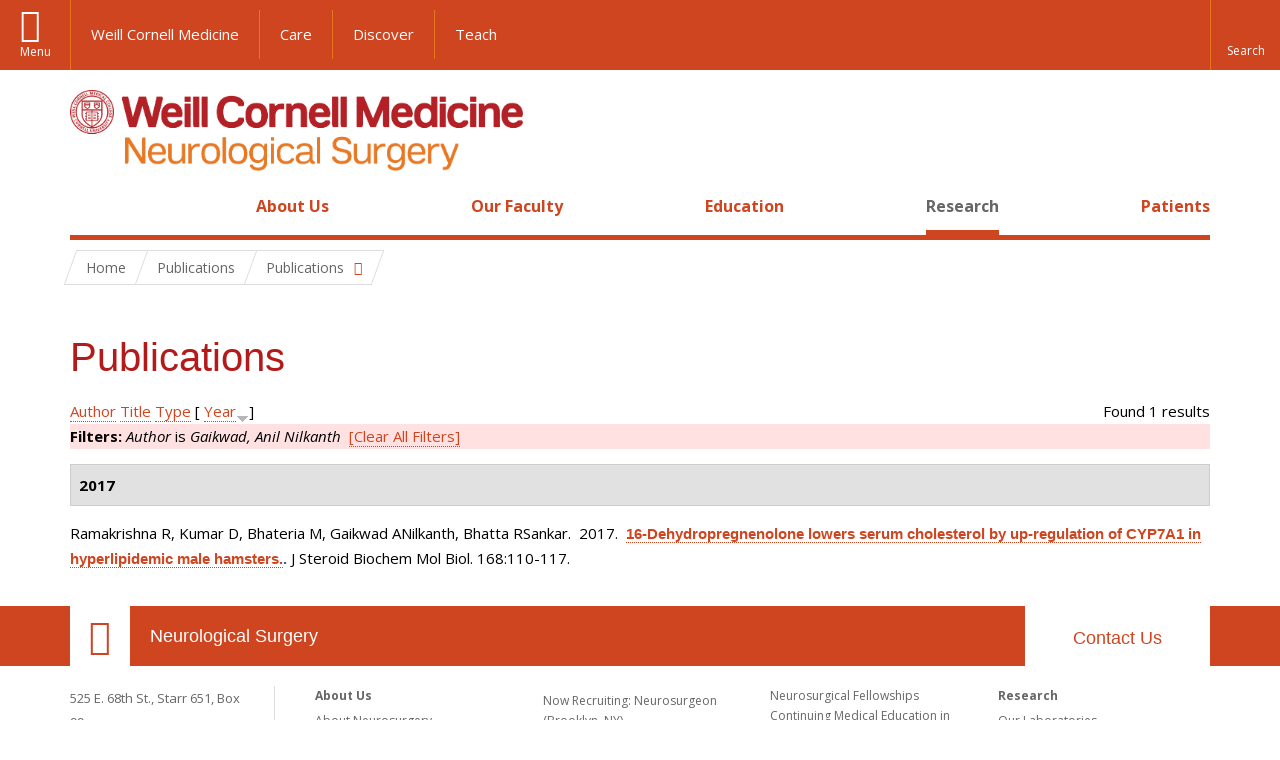

--- FILE ---
content_type: text/html; charset=utf-8
request_url: https://neurosurgery.weill.cornell.edu/research/publications?s=year&o=desc&f%5Bauthor%5D=1604
body_size: 10361
content:
<!DOCTYPE html>

<!--[if IE 7]>    <html class="lt-ie9 lt-ie8 no-js"  lang="en" dir="ltr"> <![endif]-->
<!--[if IE 8]>    <html class="lt-ie9 ie8 no-js"  lang="en" dir="ltr"> <![endif]-->
<!--[if gt IE 8]><!--> <html  lang="en" dir="ltr"> <!--<![endif]-->

  <head>
    <meta charset="utf-8" />
<link rel="shortcut icon" href="https://neurosurgery.weill.cornell.edu/sites/all/themes/neurosurgery_academic_subtheme/favicon.ico" />
<meta name="generator" content="Drupal 7 (https://www.drupal.org)" />
<link rel="canonical" href="https://neurosurgery.weill.cornell.edu/research/publications" />
<link rel="shortlink" href="https://neurosurgery.weill.cornell.edu/research/publications" />
<meta name="twitter:card" content="summary" />
<meta name="twitter:url" content="https://neurosurgery.weill.cornell.edu/research/publications" />
<meta name="twitter:title" content="Publications" />
    <title>Publications | Neurological Surgery</title>

    <link rel="apple-touch-icon" sizes="57x57" href="/profiles/wcmc/themes/wcm_brand_base/favicons/apple-touch-icon-57x57.png?v=2">
    <link rel="apple-touch-icon" sizes="60x60" href="/profiles/wcmc/themes/wcm_brand_base/favicons/apple-touch-icon-60x60.png?v=2">
    <link rel="apple-touch-icon" sizes="72x72" href="/profiles/wcmc/themes/wcm_brand_base/favicons/apple-touch-icon-72x72.png?v=2">
    <link rel="apple-touch-icon" sizes="76x76" href="/profiles/wcmc/themes/wcm_brand_base/favicons/apple-touch-icon-76x76.png?v=2">
    <link rel="apple-touch-icon" sizes="114x114" href="/profiles/wcmc/themes/wcm_brand_base/favicons/apple-touch-icon-114x114.png?v=2">
    <link rel="apple-touch-icon" sizes="120x120" href="/profiles/wcmc/themes/wcm_brand_base/favicons/apple-touch-icon-120x120.png?v=2">
    <link rel="apple-touch-icon" sizes="144x144" href="/profiles/wcmc/themes/wcm_brand_base/favicons/apple-touch-icon-144x144.png?v=2">
    <link rel="apple-touch-icon" sizes="152x152" href="/profiles/wcmc/themes/wcm_brand_base/favicons/apple-touch-icon-152x152.png?v=2">
    <link rel="apple-touch-icon" sizes="180x180" href="/profiles/wcmc/themes/wcm_brand_base/favicons/apple-touch-icon-180x180.png?v=2">
    <link rel="icon" type="image/png" href="/profiles/wcmc/themes/wcm_brand_base/favicons/favicon-32x32.png?v=2" sizes="32x32">
    <link rel="icon" type="image/png" href="/profiles/wcmc/themes/wcm_brand_base/favicons/favicon-194x194.png?v=2" sizes="194x194">
    <link rel="icon" type="image/png" href="/profiles/wcmc/themes/wcm_brand_base/favicons/favicon-96x96.png?v=2" sizes="96x96">
    <link rel="icon" type="image/png" href="/profiles/wcmc/themes/wcm_brand_base/favicons/android-chrome-192x192.png?v=2" sizes="192x192">
    <link rel="icon" type="image/png" href="/profiles/wcmc/themes/wcm_brand_base/favicons/favicon-16x16.png?v=2" sizes="16x16">
    <link rel="manifest" href="/profiles/wcmc/themes/wcm_brand_base/favicons/manifest.json?v=2">
    <link rel="mask-icon" href="/profiles/wcmc/themes/wcm_brand_base/favicons/safari-pinned-tab.svg?v=2" color="#b31b1b">
    <link rel="shortcut icon" href="/profiles/wcmc/themes/wcm_brand_base/favicons/favicon.ico?v=2">
    <meta name="apple-mobile-web-app-title" content="Weill Cornell Medicine">
    <meta name="application-name" content="Weill Cornell Medicine">
    <meta name="msapplication-TileColor" content="#b31b1b">
    <meta name="msapplication-TileImage" content="/profiles/wcmc/themes/wcm_brand_base/favicons/mstile-144x144.png?v=2">
    <meta name="msapplication-config" content="/profiles/wcmc/themes/wcm_brand_base/favicons/browserconfig.xml?v=2">
    <meta name="theme-color" content="#ffffff">

    <!-- http://t.co/dKP3o1e -->
    <meta name="HandheldFriendly" content="True">
    <meta name="MobileOptimized" content="320">
    <meta name="viewport" content="width=device-width, initial-scale=1.0">
    <link rel="stylesheet" href="https://neurosurgery.weill.cornell.edu/sites/default/files/css/css_kShW4RPmRstZ3SpIC-ZvVGNFVAi0WEMuCnI0ZkYIaFw.css" />
<link rel="stylesheet" href="https://neurosurgery.weill.cornell.edu/sites/default/files/css/css_rOkuVMMGocN2KQ5LCJ-0OYP1dxAyT2HxyKRlZLS_nXU.css" />
<link rel="stylesheet" href="https://neurosurgery.weill.cornell.edu/sites/default/files/css/css_jgZ24-tVn00z-HjEOnVeFwvYx3h6XeNaTqOnyXGFgTc.css" />
<link rel="stylesheet" href="https://neurosurgery.weill.cornell.edu/sites/default/files/css/css__hDFwOqy7DO5pTh7aiJLyjgFR5_gEfFbTEBO6NWA5bE.css" />
<link rel="stylesheet" href="https://fonts.googleapis.com/css?family=Open+Sans:400,300,300italic,400italic,700,700italic" />
<link rel="stylesheet" href="https://neurosurgery.weill.cornell.edu/sites/default/files/css/css_NttyUpOsgGdkYTopOxevUOf8JjnCxcSv6emfnQQG--g.css" />
<link rel="stylesheet" href="https://neurosurgery.weill.cornell.edu/sites/default/files/css/css_PxsPpITToy8ZnO0bJDA1TEC6bbFpGTfSWr2ZP8LuFYo.css" />
    <script src="https://neurosurgery.weill.cornell.edu/sites/default/files/js/js_XexEZhbTmj1BHeajKr2rPfyR8Y68f4rm0Nv3Vj5_dSI.js"></script>
<script src="https://neurosurgery.weill.cornell.edu/sites/default/files/js/js_rsG_22YPjmlEiP0K_67GbG7wA1u2m6p529PKe6uGPZ4.js"></script>
<script src="https://neurosurgery.weill.cornell.edu/sites/default/files/js/js_IC2vqeFv6eSvzMO1oHQyKRXO8JNRFAiet9QUOFr3OFs.js"></script>
<script src="https://neurosurgery.weill.cornell.edu/sites/default/files/js/js_mEGA-lkaqzKTJb0LnmIlSIvq7SSVWKJgsdzqLCdsx1g.js"></script>
<script src="https://neurosurgery.weill.cornell.edu/sites/default/files/js/js_nTKq6CDmEcl0Q4HnoyT6r1tUCFNlt49yu2SEvkiQpXs.js"></script>
<script>jQuery.extend(Drupal.settings, {"basePath":"\/","pathPrefix":"","setHasJsCookie":0,"ajaxPageState":{"theme":"neurosurgery_academic_subtheme","theme_token":"F4nsLiSw5qhhxixRY6IQMzyy2RNoWcQWeW63NPWgbTc","js":{"profiles\/wcmc\/modules\/custom\/wcmc_fieldable_panes\/js\/wcmc_modal.js":1,"profiles\/wcmc\/modules\/panopoly\/panopoly\/panopoly_widgets\/panopoly-widgets.js":1,"profiles\/wcmc\/modules\/panopoly\/panopoly\/panopoly_widgets\/panopoly-widgets-spotlight.js":1,"profiles\/wcmc\/modules\/custom\/wcm_accessibility\/js\/wcm-accessibility.js":1,"profiles\/wcmc\/themes\/wcm_brand_base\/js\/headroom.min.js":1,"profiles\/wcmc\/themes\/wcm_brand_base\/js\/wcm-pin-header.js":1,"profiles\/wcmc\/themes\/wcm_brand_base\/js\/wcm-external-links.js":1,"profiles\/wcmc\/themes\/wcm_brand_base\/js\/jquery.lockfixed-revB.js":1,"profiles\/wcmc\/themes\/wcm_brand_base\/images\/cta_icons\/svgxuse.min.js":1,"profiles\/wcmc\/modules\/panopoly\/contrib\/jquery_update\/replace\/jquery\/1.7\/jquery.min.js":1,"misc\/jquery-extend-3.4.0.js":1,"misc\/jquery-html-prefilter-3.5.0-backport.js":1,"misc\/jquery.once.js":1,"misc\/drupal.js":1,"profiles\/wcmc\/modules\/panopoly\/contrib\/jquery_update\/replace\/ui\/ui\/minified\/jquery.ui.core.min.js":1,"profiles\/wcmc\/modules\/panopoly\/contrib\/jquery_update\/replace\/ui\/ui\/minified\/jquery.ui.widget.min.js":1,"profiles\/wcmc\/modules\/panopoly\/contrib\/jquery_update\/replace\/ui\/ui\/minified\/jquery.ui.tabs.min.js":1,"profiles\/wcmc\/modules\/panopoly\/contrib\/jquery_update\/replace\/ui\/ui\/minified\/jquery.ui.accordion.min.js":1,"profiles\/wcmc\/modules\/panopoly\/contrib\/jquery_update\/replace\/ui\/external\/jquery.cookie.js":1,"profiles\/wcmc\/modules\/custom\/wcmc_fieldable_panes\/js\/fancybox\/jquery.fancybox.pack.js":1,"profiles\/wcmc\/modules\/custom\/wcmc_fieldable_panes\/js\/fancybox\/helpers\/jquery.fancybox-buttons.js":1,"profiles\/wcmc\/modules\/custom\/wcm_slide_nav\/js\/simplebar.min.js":1,"profiles\/wcmc\/modules\/custom\/wcm_slide_nav\/js\/wcm-slide-nav.js":1,"misc\/form-single-submit.js":1,"profiles\/wcmc\/modules\/panopoly\/panopoly\/panopoly_images\/panopoly-images.js":1,"profiles\/wcmc\/modules\/panopoly\/contrib\/entityreference\/js\/entityreference.js":1,"profiles\/wcmc\/modules\/panopoly\/panopoly\/panopoly_admin\/panopoly-admin.js":1,"profiles\/wcmc\/modules\/panopoly\/panopoly\/panopoly_magic\/panopoly-magic.js":1,"profiles\/wcmc\/modules\/panopoly\/panopoly\/panopoly_theme\/js\/panopoly-accordion.js":1,"profiles\/wcmc\/modules\/custom\/wcmc_banner_receiver\/js\/wcmc_banner_receiver.js":1,"profiles\/wcmc\/modules\/custom\/wcm_d7_paragraphs\/js\/wcm-d7-paragraphs.js":1,"profiles\/wcmc\/modules\/custom\/wcm_events\/js\/main.min.js":1,"profiles\/wcmc\/modules\/panopoly\/contrib\/caption_filter\/js\/caption-filter.js":1,"profiles\/wcmc\/libraries\/jquery.imagesloaded\/jquery.imagesloaded.min.js":1,"profiles\/wcmc\/themes\/wcm_brand_base\/js\/bootstrap.min.js":1,"profiles\/wcmc\/themes\/wcm_brand_base\/js\/wcm-brand-base-script.js":1,"sites\/all\/themes\/neurosurgery_academic_subtheme\/js\/neurosurgery_academic_subtheme.js":1},"css":{"modules\/system\/system.base.css":1,"modules\/system\/system.messages.css":1,"modules\/system\/system.theme.css":1,"misc\/ui\/jquery.ui.theme.css":1,"misc\/ui\/jquery.ui.accordion.css":1,"profiles\/wcmc\/modules\/custom\/wcmc_fieldable_panes\/js\/fancybox\/jquery.fancybox.css":1,"profiles\/wcmc\/modules\/custom\/wcmc_fieldable_panes\/js\/fancybox\/helpers\/jquery.fancybox-buttons.css":1,"profiles\/wcmc\/modules\/custom\/wcm_slide_nav\/css\/simplebar.css":1,"profiles\/wcmc\/modules\/custom\/wcm_slide_nav\/css\/wcm-slide-nav.css":1,"modules\/field\/theme\/field.css":1,"modules\/node\/node.css":1,"profiles\/wcmc\/modules\/panopoly\/panopoly\/panopoly_admin\/panopoly-admin-navbar.css":1,"profiles\/wcmc\/modules\/panopoly\/panopoly\/panopoly_core\/css\/panopoly-dropbutton.css":1,"profiles\/wcmc\/modules\/panopoly\/panopoly\/panopoly_magic\/css\/panopoly-magic.css":1,"profiles\/wcmc\/modules\/panopoly\/panopoly\/panopoly_theme\/css\/panopoly-featured.css":1,"profiles\/wcmc\/modules\/panopoly\/panopoly\/panopoly_theme\/css\/panopoly-accordian.css":1,"profiles\/wcmc\/modules\/panopoly\/panopoly\/panopoly_theme\/css\/panopoly-layouts.css":1,"profiles\/wcmc\/modules\/panopoly\/panopoly\/panopoly_widgets\/panopoly-widgets.css":1,"profiles\/wcmc\/modules\/panopoly\/panopoly\/panopoly_widgets\/panopoly-widgets-spotlight.css":1,"profiles\/wcmc\/modules\/panopoly\/panopoly\/panopoly_wysiwyg\/panopoly-wysiwyg.css":1,"profiles\/wcmc\/modules\/panopoly\/contrib\/radix_layouts\/radix_layouts.css":1,"modules\/search\/search.css":1,"modules\/user\/user.css":1,"profiles\/wcmc\/modules\/custom\/wcmc_carousel\/css\/wcmc_carousel.css":1,"profiles\/wcmc\/modules\/custom\/wcmc_fieldable_panes\/css\/wcmc_headshot.css":1,"profiles\/wcmc\/modules\/custom\/wcm_d7_paragraphs\/css\/wcm-d7-paragraphs.css":1,"profiles\/wcmc\/modules\/custom\/wcm_elasticsearch\/css\/wcm-elasticsearch.css":1,"profiles\/wcmc\/modules\/custom\/wcm_events\/css\/main.min.css":1,"profiles\/wcmc\/modules\/custom\/wcm_events\/css\/events.css":1,"profiles\/wcmc\/modules\/panopoly\/contrib\/views\/css\/views.css":1,"profiles\/wcmc\/modules\/custom\/panopoly_override\/css\/panopoly-override.css":1,"profiles\/wcmc\/modules\/panopoly\/contrib\/caption_filter\/caption-filter.css":1,"profiles\/wcmc\/modules\/panopoly\/contrib\/ctools\/css\/ctools.css":1,"profiles\/wcmc\/modules\/panopoly\/contrib\/panels\/css\/panels.css":1,"profiles\/wcmc\/modules\/contrib\/biblio\/biblio.css":1,"https:\/\/fonts.googleapis.com\/css?family=Open+Sans:400,300,300italic,400italic,700,700italic":1,"profiles\/wcmc\/themes\/wcm_brand_base\/css\/wcm_brand_base.css":1,"sites\/all\/themes\/neurosurgery_academic_subtheme\/css\/neurosurgery_academic_subtheme.css":1,"profiles\/wcmc\/modules\/panopoly\/panopoly\/panopoly_images\/panopoly-images.css":1}},"CToolsModal":{"modalSize":{"type":"scale","width":".9","height":".9","addWidth":0,"addHeight":0,"contentRight":25,"contentBottom":75},"modalOptions":{"opacity":".55","background-color":"#FFF"},"animationSpeed":"fast","modalTheme":"CToolsModalDialog","throbberTheme":"CToolsModalThrobber"},"panopoly_magic":{"pane_add_preview_mode":"single"},"currentPath":"research\/publications","currentPathIsAdmin":false,"urlIsAjaxTrusted":{"\/research\/publications?s=year\u0026o=desc\u0026f%5Bauthor%5D=1604":true},"wcm_brand_base":{"toggle_always_pin_header":"0"},"password":{"strengthTitle":"Password compliance:"},"type":"setting"});</script>
  </head>
  <body class="html not-front not-logged-in no-sidebars page-research page-research-publications region-content wcc no-navbar no-js" >
    <div id="skip-link">
      <a href="#site-main">Skip to main content</a>
    </div>
        <div id="page">
  <header id="pinned-header">
    <div class="wcm-search"><div class="container"><form class="global-search" action="/research/publications?s=year&amp;o=desc&amp;f%5Bauthor%5D=1604" method="post" id="wcm-elasticsearch-blocks-widget-radios" accept-charset="UTF-8" role="search"><span class="search-button-span"><input class="search-button form-submit btn btn-default btn-primary" type="submit" id="edit-submit--2" name="op" value="Perform search" /><svg class="cta-icon cta-icon-search"><use xlink:href="/profiles/wcmc/themes/wcm_brand_base/images/cta_icons/symbol-defs.svg#cta-icon-search"></use></svg></span><span><div class="form-item form-type-textfield form-item-search-keys form-group">
  <label class="element-invisible" for="edit-search-keys--2">Enter the terms you wish to search for. </label>
 <input placeholder="Enter Search Term..." class="global-search-input form-control form-text" role="searchbox" type="text" id="edit-search-keys--2" name="search_keys" value="" size="25" maxlength="128" />
</div>
</span><fieldset><legend class="sr-only">Select Search Option</legend><div id="edit-search-type--2" class="form-radios"><div class="form-item form-type-radio form-item-search-type radio">
  <label for="edit-search-type-pages"><input type="radio" id="edit-search-type-pages" name="search_type" value="pages" checked="checked" class="form-radio" />This Site </label>
</div>
<div class="form-item form-type-radio form-item-search-type radio">
  <label for="edit-search-type-all-sites"><input type="radio" id="edit-search-type-all-sites" name="search_type" value="all_sites" class="form-radio" />All WCM Sites </label>
</div>
<div class="form-item form-type-radio form-item-search-type radio">
  <label for="edit-search-type-people"><input type="radio" id="edit-search-type-people" name="search_type" value="people" class="form-radio" />Directory </label>
</div>
</div></fieldset><input type="hidden" name="form_build_id" value="form-qUg0ADCZgF1wxmxgV5RorkEloYqR5Y7dUYqL3RY9Y6Y" />
<input type="hidden" name="form_id" value="wcm_elasticsearch_blocks_widget_radios" />
</form></div></div>
    <div class="brand__nav brand__nav-site-logo">
    <div class="wrap">
      <div
        class="main-menu-toggle"
        tabindex="0"
        role="button"
        aria-label="Menu"
        aria-controls="slide-out-nav"
        aria-pressed="false">Menu</div>

              <div class="wcm-sm-white">
          <a href="https://weill.cornell.edu/">
            <img src="/profiles/wcmc/themes/wcm_brand_base/images/WCM_logo_white.png" alt="Weill Cornell Medicine">
          </a>
        </div>
      
              <ul class="wcm-global-links">
                      <li class="wcm-global-links__wcm first"><a href="https://weill.cornell.edu/">Weill Cornell Medicine</a></li>
            <li><a href="https://weillcornell.org">Care</a></li>
                      <li><a href="https://research.weill.cornell.edu">Discover</a></li>
            <li class="last"><a href="https://weill.cornell.edu/education">Teach</a></li>
        </ul>
      
      <div class="wcm-global-links--secondary-actions">
        
                  <div class="search-trigger" tabindex="0">
            <span role="button" aria-label="Reveal search bar" class="search-trigger-button search-trigger-button--find">
              <svg class="cta-icon cta-icon-search">
                <use xmlns:xlink="http://www.w3.org/1999/xlink" xlink:href="/profiles/wcmc/themes/wcm_brand_base/images/cta_icons/symbol-defs.svg#cta-icon-search"></use>
              </svg>
            </span>
            <span role="button" aria-label="Hide search bar" class="search-trigger-button search-trigger-button--close">
              <svg class="cta-icon cta-icon-close">
                <use xlink:href="/profiles/wcmc/themes/wcm_brand_base/images/cta_icons/symbol-defs.svg#cta-icon-close"></use>
              </svg>
            </span>
          </div>
              </div>
    </div>
  </div>
  </header>

  <div class="brand">
  <div class="brand__lockup">
    <div class="container">
              <div class="brand__logo">
          <a class="wcm-site-logo" href="/"><img src="https://neurosurgery.weill.cornell.edu/sites/all/themes/neurosurgery_academic_subtheme/logo.png" alt="Neurological Surgery" /></a>
        </div>
        <a class="wcm-site-title wcm-site-title--lockup" href="/">Neurological Surgery</a>
          </div>
  </div>
</div>

  <nav id="slide-out-nav" aria-label="Slide out navigation">
  <div class="slide-out-nav__help">Explore this Website</div>
    <div id="slide-nav">
<ul class="menu"><li class="level-1 home"><a href="/">Home</a></li><li class="first menu-mlid-2441 level-1" data-level="1"><a href="/about-us" class="has-child">About Us</a><button class="slide-nav-toggle" aria-expanded="false"><span class="element-invisible">Toggle About Us menu options</span></button><ul class="collapse menu menu--level-2"><li class="first menu-mlid-2446 level-2" data-level="2"><a href="/about-us/about-neurosurgery" class="has-child">About Neurosurgery</a><button class="slide-nav-toggle" aria-expanded="false"><span class="element-invisible">Toggle About Neurosurgery menu options</span></button><ul class="collapse menu menu--level-3"><li class="first last menu-mlid-3250 level-3" data-level="3"><a href="/about-us/about-neurosurgery/10-keys-authorship-academic-publishing">10 Keys to Authorship in Academic Publishing</a></li>
</ul></li>
<li class="menu-mlid-2447 level-2" data-level="2"><a href="/about-us/our-services">Our Services</a></li>
<li class="menu-mlid-2471 level-2" data-level="2"><a href="/about-us/news-updates" class="has-child">News &amp; Updates</a><button class="slide-nav-toggle" aria-expanded="false"><span class="element-invisible">Toggle News & Updates menu options</span></button><ul class="collapse menu menu--level-3"><li class="first menu-mlid-2631 level-3" data-level="3"><a href="/about-us/news-updates/match-day-2019-new-residents-neurological-surgery">Match Day 2019: New Residents in Neurological Surgery</a></li>
<li class="last menu-mlid-2633 level-3" data-level="3"><a href="/about-us/news-updates/three-new-papers-souweidane-team-expand-pediatric-brain-tumor-canon">Three New Papers From Dr. Souweidane’s Team Expand Pediatric Brain Tumor Canon</a></li>
</ul></li>
<li class="menu-mlid-2472 level-2" data-level="2"><a href="/about-us/speakers-bureau">Speakers Bureau</a></li>
<li class="menu-mlid-2448 level-2" data-level="2"><a href="/about-us/diversity-inclusion" class="has-child">Diversity &amp; Inclusion</a><button class="slide-nav-toggle" aria-expanded="false"><span class="element-invisible">Toggle Diversity & Inclusion menu options</span></button><ul class="collapse menu menu--level-3"><li class="first menu-mlid-2450 level-3" data-level="3"><a href="/about-us/diversity-inclusion/education-advocacy">Education &amp; Advocacy</a></li>
<li class="last menu-mlid-2452 level-3" data-level="3"><a href="/about-us/diversity-inclusion/misperception-creative-genius">The Misperception of Creative Genius</a></li>
</ul></li>
<li class="menu-mlid-2474 level-2" data-level="2"><a href="/about-us/contact-us">Contact Us</a></li>
<li class="last menu-mlid-2547 level-2" data-level="2"><a href="/about-us/faq">FAQ</a></li>
</ul></li>
<li class="menu-mlid-2442 level-1" data-level="1"><a href="/our-faculty" class="has-child">Our Faculty</a><button class="slide-nav-toggle" aria-expanded="false"><span class="element-invisible">Toggle Our Faculty menu options</span></button><ul class="collapse menu menu--level-2"><li class="first menu-mlid-3252 level-2" data-level="2"><a href="/our-faculty/now-recruiting-neurosurgeon-brooklyn-ny">Now Recruiting: Neurosurgeon (Brooklyn, NY)</a></li>
<li class="menu-mlid-3248 level-2" data-level="2"><a href="/our-faculty/now-recruiting-neurosurgeon-complex-spine">Now Recruiting: Neurosurgeon, Complex Spine</a></li>
<li class="last menu-mlid-2869 level-2" data-level="2"><a href="/our-faculty/now-recruiting-neurosurgeons-spine">Now Recruiting: Neurosurgeons (Spine)</a></li>
</ul></li>
<li class="menu-mlid-2443 level-1" data-level="1"><a href="/education" class="has-child">Education</a><button class="slide-nav-toggle" aria-expanded="false"><span class="element-invisible">Toggle Education menu options</span></button><ul class="collapse menu menu--level-2"><li class="first menu-mlid-2528 level-2" data-level="2"><a href="/education/neurosurgery-residency" class="has-child">Neurosurgery Residency</a><button class="slide-nav-toggle" aria-expanded="false"><span class="element-invisible">Toggle Neurosurgery Residency menu options</span></button><ul class="collapse menu menu--level-3"><li class="first menu-mlid-2465 level-3" data-level="3"><a href="/education/neurosurgery-residency/about-neurosurgery-residency-program">About the Neurosurgery Residency Program</a></li>
<li class="menu-mlid-2476 level-3" data-level="3"><a href="/education/neurosurgery-residency/current-weill-cornell-residents">Current Weill Cornell Residents</a></li>
<li class="menu-mlid-2466 level-3" data-level="3"><a href="/education/neurosurgery-residency/alumni-weill-cornell-neurosurgery-residency-program">Alumni  of the Weill Cornell Neurosurgery Residency Program</a></li>
<li class="last menu-mlid-2467 level-3" data-level="3"><a href="/education/neurosurgery-residency/sns-junior-neurosurgery-resident-boot-camp-training">SNS Junior Neurosurgery Resident &#039;Boot Camp&#039; Training</a></li>
</ul></li>
<li class="menu-mlid-2529 level-2" data-level="2"><a href="/education/neurosurgical-fellowships" class="has-child">Neurosurgical Fellowships</a><button class="slide-nav-toggle" aria-expanded="false"><span class="element-invisible">Toggle Neurosurgical Fellowships menu options</span></button><ul class="collapse menu menu--level-3"><li class="first menu-mlid-2477 level-3" data-level="3"><a href="/education/neurosurgical-fellowships/clinical-fellowship-minimally-invasive-spinal-surgery-and">Clinical Fellowship in Minimally Invasive Spinal Surgery and Navigation Fellowship</a></li>
<li class="menu-mlid-2478 level-3" data-level="3"><a href="/education/neurosurgical-fellowships/global-health-neurosurgery-fellowship">Global Health Neurosurgery Fellowship</a></li>
<li class="menu-mlid-2480 level-3" data-level="3"><a href="/education/neurosurgical-fellowships/observational-and-research-spine-surgery-fellowship">Observational and Research Spine Surgery Fellowship</a></li>
<li class="menu-mlid-2481 level-3" data-level="3"><a href="/education/neurosurgical-fellowships/research-fellowship-spine-surgery">Research Fellowship in Spine Surgery</a></li>
<li class="menu-mlid-2482 level-3" data-level="3"><a href="/education/neurosurgical-fellowships/disc-regeneration-research-fellowship">Disc Regeneration Research Fellowship</a></li>
<li class="menu-mlid-2483 level-3" data-level="3"><a href="/education/neurosurgical-fellowships/pediatric-neurosurgery-fellowship">Pediatric Neurosurgery Fellowship</a></li>
<li class="menu-mlid-2485 level-3" data-level="3"><a href="/education/neurosurgical-fellowships/clinical-interventional-neuroradiology-fellowship">Clinical Interventional Neuroradiology Fellowship</a></li>
<li class="menu-mlid-2487 level-3" data-level="3"><a href="/education/neurosurgical-fellowships/skull-base-microneurosurgery-fellowship-training">Skull Base Microneurosurgery Fellowship Training</a></li>
<li class="menu-mlid-2488 level-3" data-level="3"><a href="/education/neurosurgical-fellowships/medical-student-fellowship-pediatric-neuro-oncology">Medical Student Fellowship in Pediatric Neuro-oncology</a></li>
<li class="last menu-mlid-2678 level-3" data-level="3"><a href="/education/neurosurgical-fellowships/surgical-neuro-oncology-fellowship">Surgical Neuro-Oncology Fellowship</a></li>
</ul></li>
<li class="menu-mlid-2532 level-2" data-level="2"><a href="/education/cme-and-other-events-neurological-surgery" class="has-child">Continuing Medical Education in Neurological Surgery</a><button class="slide-nav-toggle" aria-expanded="false"><span class="element-invisible">Toggle Continuing Medical Education in Neurological Surgery menu options</span></button><ul class="collapse menu menu--level-3"><li class="first menu-mlid-2498 level-3" data-level="3"><a href="/education/continuing-medical-education-neurological-surgery/upcoming-meetings-and-courses" class="has-child">Upcoming Meetings and Courses</a><button class="slide-nav-toggle" aria-expanded="false"><span class="element-invisible">Toggle Upcoming Meetings and Courses menu options</span></button><ul class="collapse menu menu--level-4"><li class="first last menu-mlid-2680 level-4" data-level="4"><a href="/education/continuing-medical-education-neurological-surgery/upcoming-meetings-and-courses/must">Must-Attend CME Courses for Fall 2021</a></li>
</ul></li>
<li class="menu-mlid-2598 level-3" data-level="3"><a href="/education/continuing-medical-education-neurological-surgery/endoscopic-and-open-surgical-approaches">Endoscopic and Open Surgical Approaches for Craniosynostosis: A Hands-On Practical Course</a></li>
<li class="menu-mlid-2599 level-3" data-level="3"><a href="/education/continuing-medical-education-neurological-surgery/nyc-miss-minimally-invasive-spinal">NYC-MISS: Minimally Invasive Spinal Surgery and Navigation Hands-on Symposium</a></li>
<li class="last menu-mlid-2597 level-3" data-level="3"><a href="/education/continuing-medical-education-neurological-surgery/principles-and-techniques-complex-spinal">Principles and Techniques of Complex Spinal Reconstruction</a></li>
</ul></li>
<li class="menu-mlid-2681 level-2" data-level="2"><a href="/education/neuropsychology-externships">Neuropsychology Externships</a></li>
<li class="menu-mlid-2527 level-2" data-level="2"><a href="/education/medical-student-programs-neurological-surgery" class="has-child">Medical Student Programs in Neurological Surgery</a><button class="slide-nav-toggle" aria-expanded="false"><span class="element-invisible">Toggle Medical Student Programs in Neurological Surgery menu options</span></button><ul class="collapse menu menu--level-3"><li class="first menu-mlid-2462 level-3" data-level="3"><a href="/education/medical-student-programs-neurological-surgery/medical-student-internship">Medical Student Internship</a></li>
<li class="menu-mlid-2463 level-3" data-level="3"><a href="/education/medical-student-programs-neurological-surgery/medical-student-fellowship">Medical Student Fellowship</a></li>
<li class="last menu-mlid-2464 level-3" data-level="3"><a href="/education/medical-students/medical-student-neuroanatomy-elective">Medical Student Neuroanatomy Elective</a></li>
</ul></li>
<li class="menu-mlid-2531 level-2" data-level="2"><a href="/education/global-health" class="has-child">Global Health</a><button class="slide-nav-toggle" aria-expanded="false"><span class="element-invisible">Toggle Global Health menu options</span></button><ul class="collapse menu menu--level-3"><li class="first menu-mlid-2468 level-3" data-level="3"><a href="/education/global-health/tanzania">Tanzania</a></li>
<li class="menu-mlid-2470 level-3" data-level="3"><a href="/education/global-health/senegal">Senegal</a></li>
<li class="last menu-mlid-2469 level-3" data-level="3"><a href="/education/global-health/antigua-barbuda">Antigua &amp; Barbuda</a></li>
</ul></li>
<li class="last menu-mlid-2530 level-2" data-level="2"><a href="/education/neurosurgical-innovations-and-training-center" class="has-child">Neurosurgical Innovations and Training Center</a><button class="slide-nav-toggle" aria-expanded="false"><span class="element-invisible">Toggle Neurosurgical Innovations and Training Center menu options</span></button><ul class="collapse menu menu--level-3"><li class="first menu-mlid-2490 level-3" data-level="3"><a href="/education/surgical-innovations-laboratory/surgical-innovations-lab-education">Education in the Neurosurgical Innovations and Training Center</a></li>
<li class="menu-mlid-2491 level-3" data-level="3"><a href="/education/neurosurgical-innovations-and-training-center/courses-surgical-innovations-lab">Courses at the Surgical Innovations Lab</a></li>
<li class="menu-mlid-2494 level-3" data-level="3"><a href="/education/neurosurgical-innovations-and-training-center/individual-training-courses">Individual Training Courses</a></li>
<li class="menu-mlid-2495 level-3" data-level="3"><a href="/education/neurosurgical-innovations-and-training-center/complex-surgical-approaches-skull-base-hands">Complex Surgical Approaches to the Skull Base: Hands-On Dissection</a></li>
<li class="last menu-mlid-2497 level-3" data-level="3"><a href="/education/surgical-innovations-laboratory/skull-base-course-photos">Skull Base Course Photos</a></li>
</ul></li>
</ul></li>
<li class="active-trail menu-mlid-2444 level-1" data-level="1"><a href="/research" class="active-trail active-trail has-child">Research</a><button class="slide-nav-toggle" aria-expanded="false"><span class="element-invisible">Toggle Research menu options</span></button><ul class="collapse menu menu--level-2"><li class="first menu-mlid-2534 level-2" data-level="2"><a href="/research/our-laboratories" class="has-child">Our Laboratories</a><button class="slide-nav-toggle" aria-expanded="false"><span class="element-invisible">Toggle Our Laboratories menu options</span></button><ul class="collapse menu menu--level-3"><li class="first menu-mlid-2582 level-3" data-level="3"><a href="/research/our-laboratories/dr-michael-kaplitt-molecular-neurosurgery-research">Dr. Michael Kaplitt: Molecular Neurosurgery Research</a></li>
<li class="menu-mlid-2585 level-3" data-level="3"><a href="/research/our-laboratories/dr-roger-hartl-biological-spine-tissue">Dr. Roger Hartl: Biological Spine Tissue</a></li>
<li class="last menu-mlid-2584 level-3" data-level="3"><a href="/research/our-laboratories/pediatric-neuro-oncology-laboratories-childrens-brain-tumor-project" class="has-child">Pediatric Neuro-oncology Laboratories (Children&#039;s Brain Tumor Project)</a><button class="slide-nav-toggle" aria-expanded="false"><span class="element-invisible">Toggle Pediatric Neuro-oncology Laboratories (Children's Brain Tumor Project) menu options</span></button><ul class="collapse menu menu--level-4"><li class="first menu-mlid-2587 level-4" data-level="4"><a href="/research/our-laboratories/pediatric-neuro-oncology-laboratories-childrens-brain-tumor-project/dr">Dr. Jeffrey Greenfield: Pediatric Neuro-oncology</a></li>
<li class="last menu-mlid-2592 level-4" data-level="4"><a href="/research/our-laboratories/pediatric-neuro-oncology-laboratories-childrens-brain-tumor-project/dr-0">Dr. Mark Souweidane: Pediatric Neuro-oncology</a></li>
</ul></li>
</ul></li>
<li class="menu-mlid-2535 level-2" data-level="2"><a href="/research/clinical-trials">Clinical Trials</a></li>
<li class="menu-mlid-2563 level-2" data-level="2"><a href="/research/research-studies">Research Studies</a></li>
<li class="menu-mlid-2538 level-2" data-level="2"><a href="/research/surgical-videos">Surgical Videos</a></li>
<li class="last active-trail active menu-mlid-2667 level-2" data-level="2"><a href="/research/publications" title="" class="active-trail active">Publications</a></li>
</ul></li>
<li class="last menu-mlid-3251 level-1" data-level="1"><a href="https://neurosurgery.weillcornell.org" title="">Patients</a></li>
</ul></div>  <ul class="wcm-global-links--sm">
    <li><a href="https://weill.cornell.edu">Weill Cornell Medicine</a></li>
    <li><a href="https://weillcornell.org">Care</a></li>
    <li><a href="https://research.weill.cornell.edu">Discover</a></li>
    <li><a href="https://weill.cornell.edu/education">Teach</a></li>
  </ul>
</nav>

<nav class="main-nav" aria-label="Primary">
  <div class="container">
    <div id="main-nav">
<ul class="menu justify-items"><li class="level-1 home"><a href="/">Home</a></li><li class="first has-children menu-mlid-2441 level-1"><a href="/about-us">About Us</a></li>
<li class="has-children menu-mlid-2442 level-1"><a href="/our-faculty">Our Faculty</a></li>
<li class="has-children menu-mlid-2443 level-1"><a href="/education">Education</a></li>
<li class="has-children active-trail menu-mlid-2444 level-1"><a href="/research" class="active-trail active-trail active-trail">Research</a></li>
<li class="last menu-mlid-3251 level-1"><a href="https://neurosurgery.weillcornell.org" title="">Patients</a></li>
</ul></div>  </div>
</nav>

  <nav id="bc-nav" aria-label="Breadcrumb">
    <div class="container">
      <ul class="breadcrumb-nav">
        <li><span><a href="/">Home</a></span></li><li class="bc-no-link"><span>Publications</span></li><li><button class="dropdown-toggle" type="button" id="bc-explore-second_level" data-toggle="dropdown" aria-haspopup="true" aria-expanded="true">
          <span class="bc-toggle-siblings">Publications</span>
          </button>
<ul class="dropdown-menu dropdown-menu-left" aria-labelledby="bc-explore-second_level"><li class="first has-children menu-mlid-2534 level-2"><a href="/research/our-laboratories">Our Laboratories</a></li>
<li class="menu-mlid-2535 level-2"><a href="/research/clinical-trials">Clinical Trials</a></li>
<li class="has-children menu-mlid-2563 level-2"><a href="/research/research-studies">Research Studies</a></li>
<li class="menu-mlid-2538 level-2"><a href="/research/surgical-videos">Surgical Videos</a></li>
<li class="last active-trail active menu-mlid-2667 level-2"><a href="/research/publications" title="" class="active-trail active">Publications</a></li>
</ul></li>      </ul>
    </div>
  </nav>

  <div id="site-main" class="site-main">
    <div class="container">
                            </div>
    <div class="container">
      <h1 class="title">Publications</h1>
      
  
  <div id="biblio-header" class="clear-block"><div class="biblio-export">Found 1 results</div> <a href="/research/publications?s=author&amp;o=asc&amp;f%5Bauthor%5D=1604" title="Click a second time to reverse the sort order" class="active">Author</a>  <a href="/research/publications?s=title&amp;o=asc&amp;f%5Bauthor%5D=1604" title="Click a second time to reverse the sort order" class="active">Title</a>  <a href="/research/publications?s=type&amp;o=asc&amp;f%5Bauthor%5D=1604" title="Click a second time to reverse the sort order" class="active">Type</a>  [ <a href="/research/publications?s=year&amp;o=asc&amp;f%5Bauthor%5D=1604" title="Click a second time to reverse the sort order" class="active active">Year</a><img src="https://neurosurgery.weill.cornell.edu/profiles/wcmc/modules/contrib/biblio/misc/arrow-asc.png" alt="(Asc)" />] <div class="biblio-filter-status"><div class="biblio-current-filters"><b>Filters: </b><em class="placeholder">Author</em> is <em class="placeholder">Gaikwad, Anil Nilkanth</em>&nbsp;&nbsp;<a href="/research/publications/filter/clear?s=year&amp;o=desc">[Clear All Filters]</a></div></div></div><div class="biblio-category-section"><div class="biblio-separator-bar">2017</div><div class="biblio-entry"><span class="biblio-authors">Ramakrishna R, Kumar D, Bhateria M, Gaikwad ANilkanth, Bhatta RSankar</span>.&nbsp; 
2017.&nbsp;&nbsp;<span class="biblio-title"><a href="/research/publications/16-dehydropregnenolone-lowers-serum-cholesterol-regulation-cyp7a1">16-Dehydropregnenolone lowers serum cholesterol by up-regulation of CYP7A1 in hyperlipidemic male hamsters.</a>. </span>J Steroid Biochem Mol Biol. 168:110-117.<span class="Z3988" title="ctx_ver=Z39.88-2004&amp;rft_val_fmt=info%3Aofi%2Ffmt%3Akev%3Amtx%3Ajournal&amp;rft.atitle=16-Dehydropregnenolone+lowers+serum+cholesterol+by+up-regulation+of+CYP7A1+in+hyperlipidemic+male+hamsters.&amp;rft.title=J+Steroid+Biochem+Mol+Biol&amp;rft.issn=1879-1220&amp;rft.date=2017&amp;rft.volume=168&amp;rft.spage=110&amp;rft.epage=117&amp;rft.aulast=Ramakrishna&amp;rft.aufirst=Rachumallu&amp;rft.au=Kumar%2C+Durgesh&amp;rft.au=Bhateria%2C+Manisha&amp;rft.au=Gaikwad%2C+Anil&amp;rft.au=Bhatta%2C+Rabi&amp;rft_id=info%3Adoi%2F10.1016%2Fj.jsbmb.2017.02.013"></span></div></div>    </div>
  </div>

  <footer class="page-footer">

  <div class="footer-contact">
    <div class="container">
      <div class="footer-contact__map-link"><a href="https://www.google.co.in/maps/place/525+E+68th+St,+New+York,+NY+10065,+USA/@40.7643962,-73.956119,17z/data=!3m1!4b1!4m5!3m4!1s0x">Our Location</a></div>
      <div class="footer-contact__site-name"><a href="/">Neurological Surgery</a></div>
      <div class="footer-contact__contact-us"><a href="/about-us/contact-us">Contact Us</a></div>
          </div>
  </div>

    <div class="footer-site">
      <div class="container">
        <div class="footer-site-info">
          <div class="footer-address">
                        <div class="footer-address__address">
              525 E. 68th St., Starr 651, Box 99<br>
              New York, NY 10065<br>
                                        </div>
          </div>

                      <nav class="footer-nav" aria-label="Footer">
              
  <div id="block-menu-block-2" class="block block-menu-block">

    
  <div class="content">
    
<ul class="menu"><li class="first menu-mlid-2441 level-1"><a href="/about-us">About Us</a><ul class="menu"><li class="first has-children menu-mlid-2446 level-2"><a href="/about-us/about-neurosurgery">About Neurosurgery</a></li>
<li class="menu-mlid-2447 level-2"><a href="/about-us/our-services">Our Services</a></li>
<li class="has-children menu-mlid-2471 level-2"><a href="/about-us/news-updates">News &amp; Updates</a></li>
<li class="menu-mlid-2472 level-2"><a href="/about-us/speakers-bureau">Speakers Bureau</a></li>
<li class="has-children menu-mlid-2448 level-2"><a href="/about-us/diversity-inclusion">Diversity &amp; Inclusion</a></li>
<li class="menu-mlid-2474 level-2"><a href="/about-us/contact-us">Contact Us</a></li>
<li class="last menu-mlid-2547 level-2"><a href="/about-us/faq">FAQ</a></li>
</ul></li>
<li class="menu-mlid-2442 level-1"><a href="/our-faculty">Our Faculty</a><ul class="menu"><li class="first menu-mlid-3252 level-2"><a href="/our-faculty/now-recruiting-neurosurgeon-brooklyn-ny">Now Recruiting: Neurosurgeon (Brooklyn, NY)</a></li>
<li class="menu-mlid-3248 level-2"><a href="/our-faculty/now-recruiting-neurosurgeon-complex-spine">Now Recruiting: Neurosurgeon, Complex Spine</a></li>
<li class="last menu-mlid-2869 level-2"><a href="/our-faculty/now-recruiting-neurosurgeons-spine">Now Recruiting: Neurosurgeons (Spine)</a></li>
</ul></li>
<li class="menu-mlid-2443 level-1"><a href="/education">Education</a><ul class="menu"><li class="first has-children menu-mlid-2528 level-2"><a href="/education/neurosurgery-residency">Neurosurgery Residency</a></li>
<li class="has-children menu-mlid-2529 level-2"><a href="/education/neurosurgical-fellowships">Neurosurgical Fellowships</a></li>
<li class="has-children menu-mlid-2532 level-2"><a href="/education/cme-and-other-events-neurological-surgery">Continuing Medical Education in Neurological Surgery</a></li>
<li class="menu-mlid-2681 level-2"><a href="/education/neuropsychology-externships">Neuropsychology Externships</a></li>
<li class="has-children menu-mlid-2527 level-2"><a href="/education/medical-student-programs-neurological-surgery">Medical Student Programs in Neurological Surgery</a></li>
<li class="has-children menu-mlid-2531 level-2"><a href="/education/global-health">Global Health</a></li>
<li class="last has-children menu-mlid-2530 level-2"><a href="/education/neurosurgical-innovations-and-training-center">Neurosurgical Innovations and Training Center</a></li>
</ul></li>
<li class="active-trail menu-mlid-2444 level-1"><a href="/research" class="active-trail">Research</a><ul class="menu"><li class="first has-children menu-mlid-2534 level-2"><a href="/research/our-laboratories">Our Laboratories</a></li>
<li class="menu-mlid-2535 level-2"><a href="/research/clinical-trials">Clinical Trials</a></li>
<li class="has-children menu-mlid-2563 level-2"><a href="/research/research-studies">Research Studies</a></li>
<li class="menu-mlid-2538 level-2"><a href="/research/surgical-videos">Surgical Videos</a></li>
<li class="last active-trail active menu-mlid-2667 level-2"><a href="/research/publications" title="" class="active-trail active">Publications</a></li>
</ul></li>
<li class="last menu-mlid-3251 level-1"><a href="https://neurosurgery.weillcornell.org" title="">Patients</a></li>
</ul>  </div>
</div>
            </nav>
                  </div>

                  <div class="footer-statement">
            <div class="footer-statement__emblem"></div>
            <div class="footer-statement__statement">
              <strong>Care. Discover. Teach.</strong> With a legacy of putting patients first, Weill Cornell Medicine is committed to providing exemplary and individualized clinical care, making groundbreaking biomedical discoveries, and educating generations of exceptional doctors and scientists.
            </div>
          </div>
        
        <div class="footer-partnership">
          <a href="https://weill.cornell.edu/" class="footer-partnership__wcm" aria-label="Weill Cornell Medicine footer logo">Weill Cornell Medicine</a>
                  </div>

        <div class="footer-links">
          <div class="footer-links__copyright">&copy; Weill Cornell Medicine.</div>
          <nav class="footer-links__menu navigation" aria-label="Global Footer">
            <ul>
              <li><a aria-label="View the Privacy & Legal notice for WCM sites" href="https://weill.cornell.edu/legal/" title="">Privacy & Legal</a></li>
              <li><a aria-label="View the Equal Education & Employment notice" href="https://careers.weill.cornell.edu/about-weill-cornell/wcm-eeo-statement" title="">Equal Education & Employment</a></li>
              <li><a aria-label="Go to the WCM Careers site" href="https://weill.cornell.edu/careers" title="">Careers</a></li>
              <li><a aria-label="Find out more about giving to WCM" href="https://give.weill.cornell.edu" title="">Giving</a></li>
              <li><a aria-label="Go to the WCM Directory Search" href="https://directory.weill.cornell.edu/" title="">Directory</a></li>
              <li><a aria-label="Find out how to request web accessibility assistance" href="https://weill.cornell.edu/accessibility" title="">Web Accessibility Assistance</a></li>
            </ul>
          </nav>
        </div>
      </div>
    </div>

  </footer>

  <div id="slide-nav-overlay"></div>
</div>
    <script src="https://neurosurgery.weill.cornell.edu/sites/default/files/js/js_Y2LxC1dyhyOaafX8fC5m_rG-6w0-GUmYnAdhvdtlNRc.js"></script>
<script src="https://neurosurgery.weill.cornell.edu/sites/default/files/js/js_rgIu3LOd-t55N00RHa0RwYhJ94Uf0prZonl-QpY0G7Q.js"></script>
  </body>
</html>
